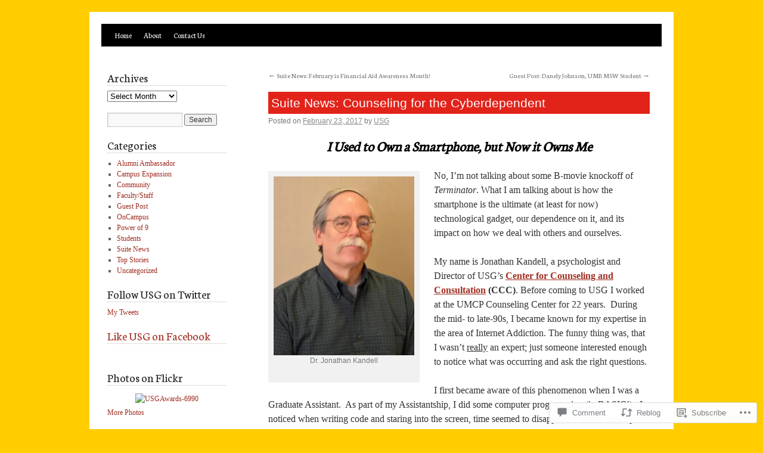

--- FILE ---
content_type: text/css;charset=utf-8
request_url: https://s0.wp.com/?custom-css=1&csblog=5tUz4&cscache=6&csrev=83
body_size: 185
content:
#branding img{border-top:0}.home .sticky{border-top:0}#primary,#secondary{float:left;clear:left;margin-left:10px}#container{float:right;margin-right:-260px}#content .entry-title{background-color:#e2231a;color:#fff;font-family:"Arial", Helvetica, sans-serif;padding:5px}.entry-title a:link,.entry-title a:visited{color:#fff}#access{background-color:#000}#access a{color:#fff}#access ul li.current_page_item > a,#access ul li.current_page_ancestor > a,#access ul li.current-menu-ancestor > a,#access ul li.current-menu-item > a,#access ul li.current-menu-parent > a{color:#fff;background-color:#424242}#access ul li.current_page_item>a,#access ul li.current_page_parent>a,#access ul li.current-menu-ancestor>a,#access ul li.current-menu-item>a,#access ul li.current-menu-parent > a{color:#fff;background-color:#424242}#access .menu a:hover{background-color:#424242}.widget-title{font-size:20px;line-height:25px;margin-bottom:5px}.widget-title{margin-bottom:8px;border-bottom:1px dotted #C4BCB0}